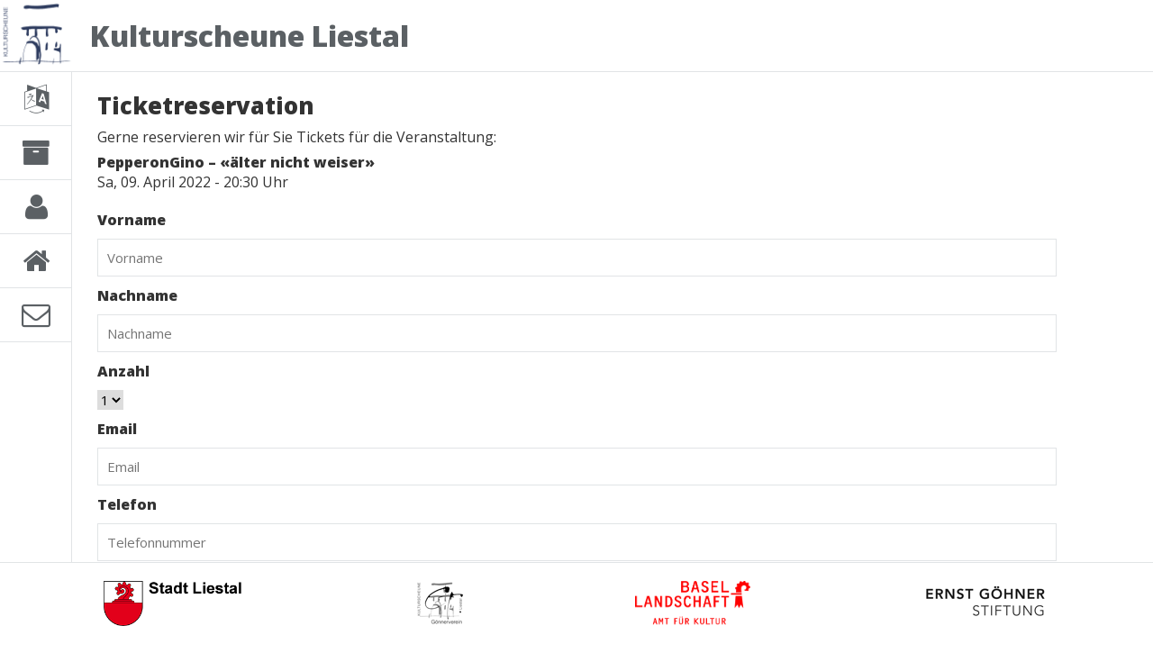

--- FILE ---
content_type: text/html; charset=UTF-8
request_url: https://kulturscheune.ch/index.php?reservation/&id=317
body_size: 3467
content:
<!doctype html>
<html lang="de">

<head>
	<meta charset="UTF-8">
	<meta name="viewport" content="width=device-width, initial-scale=1">	<meta name="description" content="In der KULTURSCHEUNE werden Konzerte mit kleinen Ensembles im Bereich Jazz, Folk und klassischer Musik sowie Kabarett- und Kleinsttheater-Aufführungen durchgeführt. Die Räumlichkeiten können auch für Seminare und Apéros gemietet werden. Esther und Werner Leupin-Walther und das KULTURSCHEUNE-Team freuen sich, Sie bald an einer Veranstaltung begrüssen zu dürfen. Kontakt: KULTURSCHEUNE / Esther und Werner Leupin-Walther / Kasernenstrasse 21A / 4410 Liestal Telefon: +4161 923 19 92 / FAX: 061 923 04 51 / Email: info@kulturscheune.ch">
	<meta name="author" content="Daniel Brodbeck, Werner und Esther Leupin-Walther">
	<meta name="keywords"
		content="Kulturscheune, Kulturraum, Kultur, Konzerte, Veranstalltungen, Jazz, Folk, klassische Musik, Theater, Kabarett, Kleintheater, Kleinsttheater, Ausstellungen, Kunstaustellungen, Kunst, Künstler, Seminare, Aperos, Apéros, Apero, Apéro, mieten, Liestal, Baselland, Schweiz, Kaserne, Kasernenstrasse">
	<meta name="robots" content="index, follow">
	<meta name="google-site-verification" content="vXp5k3WfxTMIWl9pvFP4D2_XqgitgDzRUWc47AwmABQ" />
	<link rel="shortcut icon" href="favicon.ico" type="image/x-icon" />
	<base href="https://kulturscheune.ch/" />
	<title>Ticketreservation | Kulturscheune Liestal</title>	<meta property="og:site_name" content="Kulturscheune Liestal">
	<meta property="og:type" content="website">
	<meta property="og:title" content="Ticketreservation | Kulturscheune Liestal">
	<meta property="og:description" content="In der KULTURSCHEUNE werden Konzerte mit kleinen Ensembles im Bereich Jazz, Folk und klassischer Musik sowie Kabarett- und Kleinsttheater-Aufführungen durchgeführt. Die Räumlichkeiten können auch für Seminare und Apéros gemietet werden. Esther und Werner Leupin-Walther und das KULTURSCHEUNE-Team freuen sich, Sie bald an einer Veranstaltung begrüssen zu dürfen. Kontakt: KULTURSCHEUNE / Esther und Werner Leupin-Walther / Kasernenstrasse 21A / 4410 Liestal Telefon: +4161 923 19 92 / FAX: 061 923 04 51 / Email: info@kulturscheune.ch">
	<meta property="og:image" content="https://kulturscheune.ch/img/logo_kulturscheune_liestal.png">
	<meta name="twitter:card" content="summary_large_image">
	<meta name="twitter:title" content="Ticketreservation | Kulturscheune Liestal">
	<meta name="twitter:description" content="In der KULTURSCHEUNE werden Konzerte mit kleinen Ensembles im Bereich Jazz, Folk und klassischer Musik sowie Kabarett- und Kleinsttheater-Aufführungen durchgeführt. Die Räumlichkeiten können auch für Seminare und Apéros gemietet werden. Esther und Werner Leupin-Walther und das KULTURSCHEUNE-Team freuen sich, Sie bald an einer Veranstaltung begrüssen zu dürfen. Kontakt: KULTURSCHEUNE / Esther und Werner Leupin-Walther / Kasernenstrasse 21A / 4410 Liestal Telefon: +4161 923 19 92 / FAX: 061 923 04 51 / Email: info@kulturscheune.ch">
	<meta name="twitter:image" content="https://kulturscheune.ch/img/logo_kulturscheune_liestal.png">	<script type="text/javascript" src="js/modernizr.js"></script>
	<link href='https://fonts.googleapis.com/css?family=Open+Sans:400italic,800italic,400,800' rel='stylesheet'
		type='text/css' media="all">
	<link rel="stylesheet" href="https://maxcdn.bootstrapcdn.com/font-awesome/4.5.0/css/font-awesome.min.css"
		media="all">
	<link rel="stylesheet" type="text/css" href="css/jquery.datetimepicker.css">
	<link rel="stylesheet" type="text/css" href="css/styles.css" media="all">
	<link rel="stylesheet" media="print" type="text/css" href="css/print.css" />
	<script type="text/javascript" src="https://ajax.googleapis.com/ajax/libs/jquery/1.11.1/jquery.min.js"></script>
	<script type="text/javascript" src="js/jquery.datetimepicker.js"></script>
	<script type="text/javascript" src="js/tooltip.js"></script>
</head>

<body>
	<div class="ajaxload"><img src="img/ajax-loader.gif" alt="Loading..."></div>
	<header class="main-header">
		<a href="https://kulturscheune.ch/" title="Kulturscheune"><img src="img/logo_kulturscheune_liestal.png" id="page-logo"
					alt="Logo Kulturscheune Liestal" width="80"></a>
		<h1>Kulturscheune Liestal</h1>
		<p class="navigation-toggle">
			<a href="#" title="Toggle Navbar"><i class="fa fa-bars"></i></a>
		</p>
	</header>
	<aside class="sidebar">
		<nav>			<ul>
				<li><a href="https://kulturscheune.ch/" title="Programm">
						<div class="fa fa-language"></div><span>Programm</span>
					</a></li>
				<li><a href="index.php?archive/" title="Archiv">
						<div class="fa fa-archive"></div><span>Archiv</span>
					</a></li>
				<li><a href="index.php?about/" title="Über uns">
						<div class="fa fa-user"></div><span>Über uns</span>
					</a></li>
				<!--<li><a href="index.php?donorclub/" title="Gönnerverein"><div class="fa fa-heart"></div><span>Gönnerverein</span></a>
					<ul>
						<li><a href="index.php?friends/" title="Freunde"><div class="fa fa-child"></div><span>Freunde</span></a></li>
						<li><a href="index.php?donor/" title="Geldgeber"><div class="fa fa-money"></div><span>Geldgeber</span></a></li>
					</ul>
				</li>
				<li><a href="index.php?partner/" title="Partner"><div class="fa fa-users"></div><span>Partner</span></a></li>
				<li><a href="index.php?press/" title="Pressestimmen"><div class="fa fa-comments-o"></div><span>Pressestimmen</span></a></li>-->
				<li><a href="index.php?contact/" title="Kontakt">
						<div class="fa fa-home"></div><span>Kontakt</span>
					</a></li>
				<li><a href="index.php?newsletter/" title="Newsletter">
						<div class="fa fa-envelope-o"></div><span>Newsletter</span>
					</a>
					<ul>
						<li><a href="index.php?newsletter/unsubscribe/" title="Newsletter abmelden">
								<div class="fa fa-user-times"></div><span>abmelden</span>
							</a></li>
					</ul>
				</li>

			</ul>		</nav>
	</aside>
	<section class="content"><h2>Ticketreservation</h2>
<p>Gerne reservieren wir für Sie Tickets für die Veranstaltung:</p>
<p><strong>PepperonGino – «älter nicht weiser»</strong><br />Sa, 09. April 2022 - 20:30 Uhr</p>
<form class="form-horizontal" action="index.php?reservation/submit/" method="POST">
	<div class="control-group">
		<label for="surname">Vorname</label>
		<input type="text" id="surname" name="surname" placeholder="Vorname" class="form-control" required>
	</div>
	<div class="control-group">
		<label for="name">Nachname</label>
		<input type="text" id="name" name="name" placeholder="Nachname" class="form-control" required>
	</div>
	<div class="control-group">
		<label for="anzahl">Anzahl</label>
		<select id="anzahl" name="anzahl" required>
			<option value="1">1</option>
			<option value="2">2</option>
			<option value="3">3</option>
			<option value="4">4</option>
			<option value="5">5</option>
	</select>
	</div>
	<div class="control-group">
		<label for="email">Email</label>
		<input type="email" id="email" name="email" placeholder="Email" class="form-control" required/>
	</div>
	<div class="control-group">
		<label for="tel">Telefon</label>
		<input type="tel" id="tel" name="tel" placeholder="Telefonnummer" class="form-control" pattern="\d*" title="Es sind nur Zahlen erlaubt, keine Leerzeichen oder andere Sonderzeichen." required/>
		<input type="hidden" id="event_id" name="event_id" value="317" />
	</div>
	<div class="control-group">
		<button type="submit" class="btn primary">Senden</button>
	</div>
</form>
	</section>
	<footer class="main-footer">
		<div><a href="http://www.liestal.ch" title="Stadt Liestal" target="_blank">
			<img src="img/logo_liestal.png" alt="Stadt Liestal">
		</a></div>
		<div><img src="img/gv-kus.png" alt="Gönnerverein Kulturscheune"></div>
		<div><a href="http://www.kulturelles.bl.ch" title="Kulturelles Baselland" target="_blank">
			<img src="img/logo_kulturelles_bl.png" alt="Kulturelles Baselland">
		</a></div>
		<div><a href="http://www.ernst-goehner-stiftung.ch/" title="Ernst Göhner Stiftung" target="_blank">
			<img src="img/ernst-goehner-stifung_logo.png" alt="Ernst Göhner Stiftung">
		</a></div>
	</footer>
	<div class="backdrop"></div>
	<script type="text/javascript">
		$('body').on('click', '.modal .close, .backdrop', function (event) {
			event.preventDefault();
			$('.modal').removeClass('show');
		});
		$('.navigation-toggle').on('click', function (event) {
			event.preventDefault();
			$('.sidebar').toggleClass('open');
		});
		var modalcache = {};
		$('.modal-toggle').on('click', function (event) {
			event.preventDefault();
			$this = $(this);
			if (modalcache[$this.prop('href')]) {
				modalcache[$this.prop('href')].addClass('show');
				return false;
			}
			$.getJSON($this.prop('href'), { responseType: 'overlay' }, function (json, textStatus) {
				if (json.core_template) {
					modalcache[$this.prop('href')] = $(json.core_template);
					modalcache[$this.prop('href')].insertBefore('.backdrop');
					modalcache[$this.prop('href')].addClass('show');
				}

			});
		});
		jQuery(document).ready(function ($) {
			$('.tooltip-toggle').tooltip({ 'placement': 'top' });
		});
		$('.datetimepicker').datetimepicker({
			format: 'Y-m-d H:i',
			step: 10
		});
		$(document).bind("ajaxSend", function () {
			$("#ajaxload").show();
		}).bind("ajaxComplete", function () {
			$("#ajaxload").hide();
		});

		$(window).on('scroll', function (event) {
			height = document.documentElement.clientHeight + $(document).scrollTop();
			maxheight = document.body.offsetHeight + 100;
			if (height >= maxheight) {
				$('body').addClass('bottom-page');
			} else if (height <= maxheight + 40) {
				$('body').removeClass('bottom-page');
			}
		});
		if (document.documentElement.clientHeight + $(document).scrollTop() >= document.body.offsetHeight) {
			$('body').addClass('bottom-page');
		}
	</script>

	<script>
		(function (i, s, o, g, r, a, m) {
			i['GoogleAnalyticsObject'] = r; i[r] = i[r] || function () {
				(i[r].q = i[r].q || []).push(arguments)
			}, i[r].l = 1 * new Date(); a = s.createElement(o),
				m = s.getElementsByTagName(o)[0]; a.async = 1; a.src = g; m.parentNode.insertBefore(a, m)
		})(window, document, 'script', '//www.google-analytics.com/analytics.js', 'ga');

		ga('create', 'UA-37591047-1', 'auto');
		ga('send', 'pageview');

	</script>
</body>

</html>


--- FILE ---
content_type: text/css
request_url: https://kulturscheune.ch/css/styles.css
body_size: 2685
content:
*{
  border: 0;
  margin: 0;
  box-sizing: border-box;
  padding: 0;
}
html{
  height: 100%;
}
body{
  color: #333333;
  font-family: 'Open Sans', 'Helvetica Neue', Arial, 'sans-serif';
  font-size: 1em;
  background-color: #fff;
}
button,
input,
a,
select,
textarea{
  cursor: pointer;
}
input,
select,
textarea{
  font-family: 'Open Sans', 'Helvetica Neue', Arial, 'sans-serif';
  font-size: 15px;
}
h1{
  font-size: 2em;
  font-family: inherit;
}
h2{
  font-size: 1.6em;
  font-family: inherit;
}
h3{
  font-size: 1.4em;
  font-family: inherit;
}
h4{
  font-size: 1.1em;
  font-family: inherit;
}
.event_view h4{
	margin-top: 12px;
}
table{
  border-collapse: collapse;
}

address{
	font-style:normal;
}

table.contact td{
	padding-right: 10px;
}

.no-list{
  list-style-type: none;
}
.event_view .no-list{
  margin: 6px 0 0;
  padding: 0;
}
p{
	margin-top: 6px;
}
.list{
  width: 100%;
}
.list th{
  border-bottom: 1px solid #E1E4E6;
}
.list td, 
.list th{
  padding: 5px;
  text-align: center;
}
.list tr:nth-child(2n) td{
  background-color: #E1E4E6;
}
.delete,
.delete:active,
.delete:focus,
.delete:visited{
  color: #ff2300;
}
.edit,
.edit:active,
.edit:focus,
.edit:visited{
  color: #00B3E4;
}
.btn {
  padding: 10px 5px;
  border: 1px solid #e1e4e6;
}
.btn.primary {
  background-color: #00b3e4;
  color: #fff;
}
.btn.block{
  width: 100%;
  display: block;
  margin-top: 10px;
}
.btn.danger{
  color: #fff;
  background-color: #ff2300;
}
a:visited {
  color: inherit;
}
form.form-horizontal {
  padding: 10px 0;
}
label {
  display: block;
  margin: 10px 0;
  cursor: pointer;
  font-weight: bold;
}
.control-group {
  margin-top: 10px;
}
.form-control {
  width: 100%;
  display: block;
  padding: 10px;
  border: 1px solid #e1e4e6;
  max-width: 100%;
}
.form-control:focus {
  outline: 0;
  border-color: #00b3e4;
}
.multiple-group{
  margin-top: 10px;
}
.control-group.error .form-control:focus {
  border: 1px solid #f04124;
}
.control-group.error .helper-text {
  background-color: #f04124;
}
.control-group > .form-control:first-child{
  margin-top: 0;
}
.control-group > .form-control{
  margin-top: 10px;
}
.form-control[readonly="readonly"],
.form-control[readonly="readonly"]:focus{
  border-top:0;
  border-right: 0;
  border-left:0;
  cursor: default;
  border-color: #e1e4e6;
}
.inset-button{
  width: 100%;
}
.inset-button:after,
.image-holder:after{
    content: " ";
    display: table;
    clear:both;
}
.inset-button .form-control{
  width: 50%;
  float:left;
  border-right: 0;
}
.inset-button .btn{
  width: 50%;
  height: 42px;
  font-size: 20px;
}
.image-holder{
  height: 100px;
  line-height: 100px;
}
.image-holder img{
  float:left;
}
.image-holder .btn{
  height: 100px;
  width: 200px;
  font-size: 30px;
}
.helper-text {
  -webkit-transition: all .8s ease;
  -moz-transition: all .8s ease;
  -ms-transition: all .8s ease;
  -o-transition: all .8s ease;
  transition: all .8s ease;
  font-size: 0.8em;
  padding: 3px 10px;
  color:#5B6064;;
}
.tooltip {
  position: absolute;
  z-index: 1030;
  display: block;
  font-size: 12px;
  line-height: 1.4;
  visibility: visible;
  filter: alpha(opacity=0);
  opacity: 0;
}
.tooltip.in {
  filter: alpha(opacity=90);
  opacity: .9;
}
.tooltip.top {
  padding: 5px 0;
  margin-top: -3px;
}
.tooltip-inner {
  max-width: 200px;
  padding: 3px 8px;
  color: #fff;
  text-align: center;
  text-decoration: none;
  background-color: #000;
  border-radius: 4px;
}
.tooltip-arrow {
  position: absolute;
  width: 0;
  height: 0;
  border-color: transparent;
  border-style: solid;
}
.tooltip.top .tooltip-arrow {
  bottom: 0;
  left: 50%;
  margin-left: -5px;
  border-width: 5px 5px 0;
  border-top-color: #000;
}
.modal {
  padding: 20px;
  position: fixed;
  z-index: 2000;
  width: 100%;
  height: 100%;
  overflow-y: auto;
  top: 0;
  left: 0;
  background-color: #fff;
  -webkit-transition: all .8s ease;
  -moz-transition: all .8s ease;
  -ms-transition: all .8s ease;
  -o-transition: all .8s ease;
  transition: all .8s ease;
  display: none;
}
.modal .btn {
  display: block;
  width: 100%;
  margin-bottom: 5px;
}
.modal .close-icon {
  position: absolute;
  top: 20px;
  right: 20px;
  font-size: 20px;
  height: 20px;
  width: 20px;
}
.modal.show {
  display: block;
}
.modal.show ~ .backdrop {
  position: fixed;
  top: 0;
  left: 0;
  height: 100%;
  width: 100%;
  background-color: rgba(0, 0, 0, 0.5);
  z-index: 1500;
}
.ajaxload{
  position: fixed;
  z-index: 1001;
  top: 0;
  right: 0;
  padding: 10px 20px;
  background-color: #aaa;
  display: none;
}

.main-header {
  display: flex;
  flex-direction: row;
  flex-wrap: nowrap;
  justify-content: flex-start;
  align-items: flex-start;
  position: fixed;
  top: 0;
  left: 0;
  height: 80px;
  width: 100%;
  border-bottom: 1px solid #e1e4e6;
  line-height: 80px;
  background-color: #ffffff;
  z-index: 1000;
  font-size: 60%;
  color: #5b6064;
}

.main-header a {
  color: #5b6064;
}

.main-header h1 {
  padding-left: 20px;
  padding-right: 20px;
  height: 80px;
  overflow: hidden;
}
.main-header .navigation-toggle {
  margin-left: auto;
  font-size: 2em;
  padding-right: 20px;
  line-height: 60px;
}
.sidebar {
  z-index: 100;
  position: fixed;
  top: 0;
  left: 0;
  background-color: #ffffff;
  margin-top: 80px;
  width: 100%;
  max-height: 0px;
  overflow: hidden;
  display: block;
  -webkit-transition: all 1s ease;
  -moz-transition: all 1s ease;
  -ms-transition: all 1s ease;
  -o-transition: all 1s ease;
  transition: all 1s ease;
}
.sidebar.open {
  max-height: 500px;
  border-bottom: 1px solid #e1e4e6;
}
.sidebar ul {
  list-style: none;
}
.sidebar ul ul{
  text-indent: 30px;
}
.sidebar a {
  text-decoration: none;
  color: #5b6064;
  display: block;
  width: 100%;
  padding: 10px 20px;
}
.sidebar .fa {
  display: none;
}
.sidebar a:hover {
  background-color: #f2f2f2;
}
.content {
  padding: 20px;
  padding-bottom:120px;
  margin: 70px auto;
  min-height: 500px;
}

.event {
  color: #fff;
  padding: 10px;
  position: relative;
  height: 350px;
  margin-bottom: 10px;
  border-radius: 6px;
  overflow: hidden;
}
.event_view h3{
  background-color: #e1e4e6;
  margin-top: 10px;
  margin-bottom: 10px;
  padding: 6px 12px 6px 18px;
  border-radius: 6px;
}
.event-pictures{
  display: block;
  width: 100%;
  border-radius: 6px;
  overflow: hidden;
}
.event-pictures:after{
  content: "";
  display: table;
  clear: both;
}
.event-pictures a{
  display: block;
  width: 100%;
}

.event-title-overlay{
  position: absolute;
  top: 20px;
  left: 20px;
  right: 20px;
  margin: 0;
  padding: 12px 18px;
  max-width: calc(100% - 40px);
  background: rgba(0, 0, 0, 0.6);
  color: #ffffff;
  text-shadow: 0 2px 4px rgba(0, 0, 0, 0.6);
  border-radius: 6px;
  line-height: 1.2;
}
.event-title-mobile {
  display: none;
  margin: 0 0 12px;
  padding: 12px 18px;
  background-color: #e1e4e6;
  color: #111111;
  border-radius: 6px;
  line-height: 1.2;
}

.event:last-child {
  margin-bottom: 0;
}
.event .event-image > img {
  width: 100%;
}

.event a,
.event a:visited,
.event a:link,
.event a:focus,
.event a:hover {
  color: #fff;
  text-decoration: none;
}

.price-list {
  margin: 0;
  padding: 0;
  display: inline-block;
}

.price-item {
  display: flex;
  justify-content: space-between;
  gap: 12px;
}

.price-value {
  text-align: right;
}

.price-item-single {
  display: block;
}

.event-date-list {
  margin: 0;
  padding: 0;
  display: inline-block;
}

.event-date-item {
  display: flex;
  align-items: center;
  justify-content: space-between;
  gap: 6px;
  margin-bottom: 6px;
  flex-wrap: wrap;
}

.event-date-time {
  flex: 0 0 auto;
  margin-right: 4px;
}

.event-date-actions {
  display: inline-flex;
  gap: 4px;
}

.event-date-actions .btn {
  float: none;
  display: inline-flex;
  align-items: center;
  justify-content: center;
  background-color: #ffffff;
  color: #333333;
  border: 1px solid #e1e4e6;
  border-radius: 4px;
  padding: 3px 8px;
  line-height: 1;
}

.event-date-actions .btn:hover,
.event-date-actions .btn:focus {
  background-color: #f0f0f0;
  color: #111111;
}

.event_view .helper-buttons a,
.event_view .helper-buttons a:visited,
.event_view .helper-buttons a:link,
.event_view .helper-buttons a:focus,
.event_view .helper-buttons a:hover {
  color: #333333;
  text-decoration: none;
}

.event .helper-buttons  {
  height: 34px;
  color: #fff;
  display: block;
  position: absolute;
  bottom: 10px;
  text-align: right;
  height: auto;
}

.event_view .helper-buttons  {
  margin-bottom: 30px;
  height: 34px;
  color: #fff;
  display: block;
  height: auto;
}

.event .helper-buttons:after, .event_view .helper-buttons:after{
  content: "";
  display: table;
  clear:both;
} 
.event .helper-buttons,
.event_view .helper-buttons {
  display: flex;
  flex-wrap: wrap;
  gap: 6px;
  justify-content: flex-start;
}
.event .helper-buttons {
  justify-content: flex-end;
}

.event .helper-buttons .btn,
.event_view .helper-buttons .btn {
  display: inline-flex;
  align-items: center;
  justify-content: center;
  padding: 6px 10px;
  margin: 0;
  border-radius: 4px;
  text-decoration: none;
  transition: background-color 0.2s ease, color 0.2s ease, transform 0.2s ease;
}

.event .helper-buttons .btn:hover,
.event .helper-buttons .btn:focus,
.event_view .helper-buttons .btn:hover,
.event_view .helper-buttons .btn:focus {
  transform: translateY(-1px);
}

.event .helper-buttons .btn {
  background-color: transparent;
  color: #ffffff;
  border: 1px solid rgba(255, 255, 255, 0.4);
}

.event .helper-buttons .btn:hover,
.event .helper-buttons .btn:focus {
  background-color: rgba(255, 255, 255, 0.15);
  color: #ffffff;
  border-color: rgba(255, 255, 255, 0.6);
}

.event_view .helper-buttons .btn {
  background-color: #ffffff;
  color: #333333;
  border: 1px solid #e1e4e6;
}

.event_view .helper-buttons .btn:hover,
.event_view .helper-buttons .btn:focus {
  background-color: #f0f0f0;
  color: #111111;
}

.event .price{
  position: absolute;
  bottom: 55px;
  left: 10px;
  right: 10px;
  width: calc(100% - 20px);
}
.event .price td{
  padding: 5px;
  width: 50%;
  border-bottom: 1px solid #fff;
}
.event .price td:last-child {
  text-align: right;
  white-space: nowrap;
}
.event .price th {
  text-align: left;
  padding: 5px;
  border-bottom: 1px solid #fff;
  font-weight: 600;
}
.single-event {
  display: block;
  width: 100%;
  height: auto;
  border-radius: 6px;
}
.slideshow-container{
  width: 400px;
  float: left; 
}
.clickable{
  display: block;
  width: 100%;
  height: 100%;
}
.event-link {
  display: inline-flex;
  align-items: center;
  gap: 8px;
  padding: 8px 14px;
  margin: 6px 8px 6px 0;
  background-color: #e1e4e6;
  color: #333333;
  border-radius: 6px;
  text-decoration: none;
  transition: background-color 0.2s ease, color 0.2s ease, transform 0.2s ease;
}

.event-link:visited {
  color: #333333;
}

.event-link:hover,
.event-link:focus {
  background-color: #d1d5d9;
  color: #111111;
  transform: translateY(-1px);
}

.event-links {
  display: flex;
  flex-wrap: wrap;
}

@media (max-width: 668px) {
  .event-title-overlay {
    display: none;
  }
  .event-title-mobile {
    display: block;
  }
}

.main-footer{
  display: none;
}

/*Kulturraum*/
#kulturraum img {
	border: 1px solid black;
}


/* Small devices (tablets, 768px and up) */
@media (min-width: 668px) {
  .main-header{
    justify-content: flex-start;
    font-size: 100%;
  }
  .content {
    margin: 70px auto 120px;
    max-width: 755px;
  }
  .content:before,
  .content:after {
    content: " ";
    display: table;
  }
  .content:after {
    clear: both;
  }
  .event {
    width: 48%;
    float: left;
    margin-right: 10px;
  }
  .event-pictures a{
    width: auto;
  }

  .main-footer {
    display: flex;
    flex-direction: row;
    justify-content: space-around;
    flex-wrap: wrap;
    position: fixed;
    bottom: 0;
    height: auto;
    width: 100%;
    z-index: 101;
    border-top: 1px solid #e1e4e6;
    padding: 10px 20px;
    background-color: #ffffff;
  }
  
  .main-footer,
  .main-footer a {
    color: #5b6064;
  }
  
  .main-footer img {
    height: 50px;
    width: auto;
    margin: 10px;
  }

  .modal {
    top: 5%;
    left: 50%;
    margin-left: -250px;
    width: 500px;
    height: auto;
    max-height: 100%;
    overflow: auto;
  }
  .modal .btn {
    display: inline-block;
    width: auto;
  }
}
/* Medium devices (desktops, 1100px and up) */
@media (min-width: 1200px) {
  .content {
    max-width: 1105px;
    margin-top: 80px;
  }
  .navigation-toggle {
    display: none;
  }
  .sidebar {
    position: fixed;
    top: 0;
    left: 0;
    height: 100%;
    max-height: 100%;
    max-width: 80px;
    border-right: 1px solid #e1e4e6;
    transition-duration: 0.3s;
  }
  .sidebar li {
    position: relative;
  }
  .sidebar a {
    text-align: left;
    overflow: hidden;
    height: 60px;
    width: 100%;
    padding: 0 0 0 80px;
    line-height: 60px;
    border-bottom: 1px solid #e1e4e6;
  }
  .sidebar .fa {
    position: absolute;
    display: block;
    top: 0;
    left: 0;
    height: 60px;
    width: 80px;
    line-height: 60px;
    text-align: center;
    font-size: 2em;
  }
  .sidebar li li .fa {
    left: 40px;
  }
  .sidebar li ul {
    text-indent: 0;
    max-height: 0;
    overflow: hidden;
    -webkit-transition: all 0.3s ease;
    -moz-transition: all 0.3s ease;
    -ms-transition: all 0.3s ease;
    -o-transition: all 0.3s ease;
    transition: all 0.3s ease;
  }
  .sidebar li li a {
    padding-left: 120px;
  }
  .sidebar:hover {
    max-width: 250px;
  }
  .sidebar:hover li ul {
    max-height: 500px;
  }
  .sidebar:hover li ul {
    display: block;
  }
  .event {
    width: 32%;
    height: 600px;
  }
}
/* Large devices (large desktops, 1200px and up) */


--- FILE ---
content_type: text/css
request_url: https://kulturscheune.ch/css/print.css
body_size: -126
content:
.main-header,
.sidebar,
.main-footer,
.modal,
#blueimp-gallery
{
	display: none !important;
}

--- FILE ---
content_type: text/plain
request_url: https://www.google-analytics.com/j/collect?v=1&_v=j102&a=553094528&t=pageview&_s=1&dl=https%3A%2F%2Fkulturscheune.ch%2Findex.php%3Freservation%2F%26id%3D317&ul=en-us%40posix&dt=Ticketreservation%20%7C%20Kulturscheune%20Liestal&sr=1280x720&vp=1280x720&_u=IEBAAEABAAAAACAAI~&jid=637810049&gjid=1067702898&cid=677968124.1768821917&tid=UA-37591047-1&_gid=1221662535.1768821917&_r=1&_slc=1&z=457548625
body_size: -450
content:
2,cG-G9T2YP1P7T